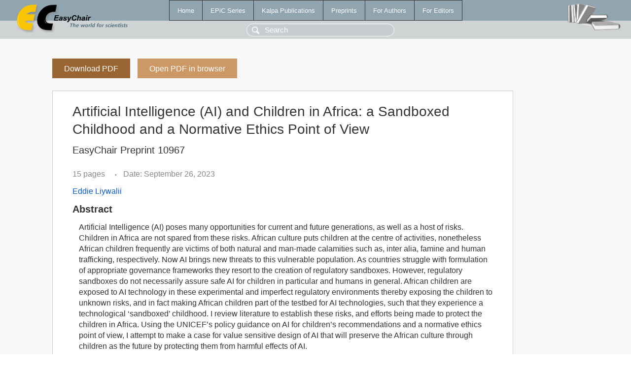

--- FILE ---
content_type: text/html; charset=UTF-8
request_url: https://wwwww.easychair.org/publications/preprint/9XpQ
body_size: 2049
content:
<!DOCTYPE html>
<html lang='en-US'><head><meta content='text/html; charset=UTF-8' http-equiv='Content-Type'/><title>Artificial Intelligence (AI) and Children in Africa: a Sandboxed Childhood and a Normative Ethics Point of View</title><link href='/images/favicon.ico' rel='icon' type='image/jpeg'/><link href='/css/cool.css?version=531' rel='StyleSheet' type='text/css'/><link href='/css/publications.css?version=531' rel='StyleSheet' type='text/css'/><script src='/js/easy.js?version=531'></script><script src='/publications/pubs.js?version=531'></script></head><body class="pubs"><table class="page"><tr style="height:1%"><td><div class="menu"><table class="menutable"><tr><td><a class="mainmenu" href="/publications/" id="t:HOME">Home</a></td><td><a class="mainmenu" href="/publications/EPiC" id="t:EPIC">EPiC Series</a></td><td><a class="mainmenu" href="/publications/Kalpa" id="t:KALPA">Kalpa Publications</a></td><td><a class="mainmenu" href="/publications/preprints" id="t:PREPRINTS">Preprints</a></td><td><a class="mainmenu" href="/publications/for_authors" id="t:FOR_AUTHORS">For Authors</a></td><td><a class="mainmenu" href="/publications/for_editors" id="t:FOR_EDITORS">For Editors</a></td></tr></table></div><div class="search_row"><form onsubmit="alert('Search is temporarily unavailable');return false;"><input id="search-input" name="query" placeholder="Search" type="text"/></form></div><div id="logo"><a href="/"><img class="logonew_alignment" src="/images/logoECpubs.png"/></a></div><div id="books"><img class="books_alignment" src="/images/books.png"/></div></td></tr><tr style="height:99%"><td class="ltgray"><div id="mainColumn"><table id="content_table"><tr><td style="vertical-align:top;width:99%"><a class="pdf_download_preprint" href="/publications/preprint/9XpQ/download" title="Download full-text preprint">Download PDF</a><a class="pdf_open_preprint" href="/publications/preprint/9XpQ/open" title="Open full-text preprint in browser">Open PDF in browser</a><div class="abstractBox"><h1>Artificial Intelligence (AI) and Children in Africa: a Sandboxed Childhood and a Normative Ethics Point of View</h1><h3 class="preprint_number">EasyChair Preprint 10967</h3><span class="pages">15 pages</span><span class="pagesbull">•</span><span class="date">Date: September 26, 2023</span><div class="authors"><a href="/publications/author/7G7Q">Eddie Liywalii</a></div><h3>Abstract</h3><p>Artificial Intelligence (AI) poses many opportunities for current and future generations, as well as a host of risks. Children in Africa are not spared from these risks. African culture puts children at the centre of activities, nonetheless African children frequently are victims of both natural and man-made calamities such as, inter alia, famine and human trafficking, respectively. Now AI brings new threats to this vulnerable population. As countries struggle with formulation of appropriate governance frameworks they resort to the creation of regulatory sandboxes. However, regulatory sandboxes do not necessarily assure safe AI for children in particular and humans in general. African children are exposed to AI technology in these experimental and imperfect regulatory environments thereby exposing the children to unknown risks, and in fact making African children part of the testbed for AI technologies, such that they experience a technological ‘sandboxed’ childhood. I review literature to establish these risks, and efforts being made to protect the children in Africa. Using the UNICEF’s policy guidance on AI for children’s recommendations and a normative ethics point of view, I attempt to make a case for value sensitive design of AI that will preserve the African culture through children as the future by protecting them from harmful effects of AI.</p><p><b>Keyphrases</b>: <a href="/publications/keyword/V7hv">AI</a>, <a href="/publications/keyword/NsXq">African culture</a>, <a href="/publications/keyword/FrwT">Normative Ethics</a>, <a href="/publications/keyword/2PgG">Sandboxed childhood</a>, <a href="/publications/keyword/pn3L">children</a></p><table style="margin-top:10px"><tr><td class="paper_link" style="padding-right:7pt"><b>Links:</b></td><td class="paper_link"><a href="/publications/preprint/9XpQ" title="EasyChair link">https://easychair.org/publications/preprint/9XpQ</a></td></tr></table><div class="bibtex_button" onclick="Pubs.bibtex()">BibTeX entry <div class="bibtex" id="bibtex" onclick="Pubs.bibtexInner()">BibTeX does not have the right entry for preprints. This is a hack for producing the correct reference:<pre>@booklet{EasyChair:10967,
  author    = {Eddie Liywalii},
  title     = {Artificial Intelligence (AI) and Children in Africa: a Sandboxed Childhood and a Normative Ethics Point of View},
  howpublished = {EasyChair Preprint 10967},
  year      = {EasyChair, 2023}}
</pre></div></div></div><a class="pdf_download_preprint" href="/publications/preprint/9XpQ/download" title="Download full-text preprint">Download PDF</a><a class="pdf_open_preprint" href="/publications/preprint/9XpQ/open" title="Open full-text preprint in browser">Open PDF in browser</a></td></tr></table></div></td></tr><tr><td class="footer">Copyright © 2012-2026 easychair.org. All rights reserved.</td></tr></table></body></html>